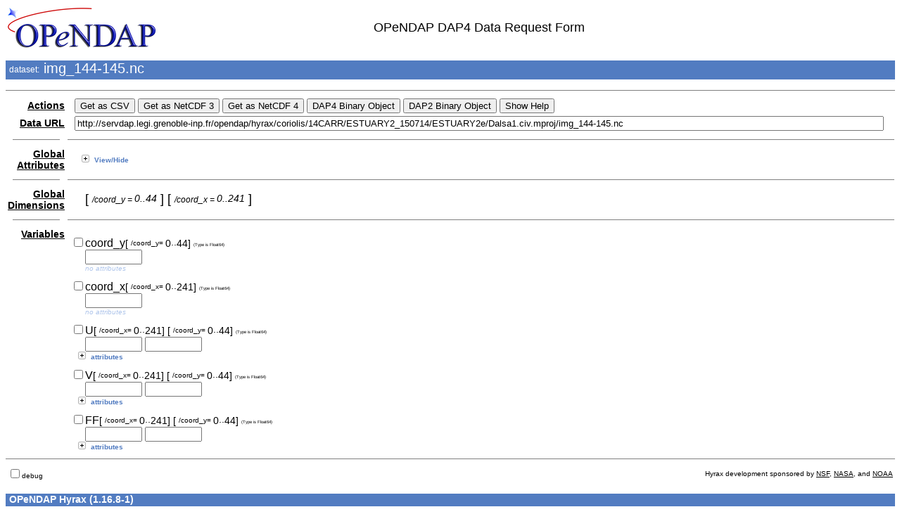

--- FILE ---
content_type: text/html
request_url: http://servdap.legi.grenoble-inp.fr/opendap/hyrax/coriolis/14CARR/ESTUARY2_150714/ESTUARY2e/Dalsa1.civ.mproj/img_144-145.nc.dmr.html
body_size: 3949
content:
<?xml version="1.1" encoding="UTF-8"?>
<!--
~ /////////////////////////////////////////////////////////////////////////////
~ // This file is part of the "Hyrax Data Server" project.
~ //
~ //
~ // Copyright (c) 2018 OPeNDAP, Inc.
~ // Author: Nathan David Potter <ndp@opendap.org>
~ //
~ // This library is free software; you can redistribute it and/or
~ // modify it under the terms of the GNU Lesser General Public
~ // License as published by the Free Software Foundation; either
~ // version 2.1 of the License, or (at your option) any later version.
~ //
~ // This library is distributed in the hope that it will be useful,
~ // but WITHOUT ANY WARRANTY; without even the implied warranty of
~ // MERCHANTABILITY or FITNESS FOR A PARTICULAR PURPOSE. See the GNU
~ // Lesser General Public License for more details.
~ //
~ // You should have received a copy of the GNU Lesser General Public
~ // License along with this library; if not, write to the Free Software
~ // Foundation, Inc., 51 Franklin Street, Fifth Floor, Boston, MA 02110-1301
~ //
~ // You can contact OPeNDAP, Inc. at PO Box 112, Saunderstown, RI. 02874-0112.
~ /////////////////////////////////////////////////////////////////////////////
        --><xhtml xmlns:dap="http://xml.opendap.org/ns/DAP/4.0#"
       xmlns:fn="http://xml.opendap.org/ns/xsl/functions/1.0#">
   <head>
      <link rel="stylesheet" href="/opendap/docs/css/collapse.css" type="text/css"/>
      <link rel="stylesheet" href="/opendap/docs/css/contents.css" type="text/css"/>
      <link rel="stylesheet" href="/opendap/docs/css/treeView.css" type="text/css"/>
      <script type="text/javascript" src="/opendap/js/CollapsibleLists.js"> </script>
      <script type="text/javascript" src="/opendap/js/dap4_buttons.js"> </script>
      <script type="text/javascript">
                    DAP4_URL = new dap4_url("http://servdap.legi.grenoble-inp.fr/opendap/hyrax/coriolis/14CARR/ESTUARY2_150714/ESTUARY2e/Dalsa1.civ.mproj/img_144-145.nc");
                    DEBUG = new debug_obj();
                    var es = "false";
                    enforce_selection = es.localeCompare("true")==0;
                </script>
      <title>DAP4 Data Request Form img_144-145.nc</title>
   </head>
   <body>
      <table width="100%" border="0">
         <tr>
            <td>
               <img alt="OPeNDAP Logo" src="/opendap/docs/images/logo.png"/>
            </td>
            <td>
               <div class="large">OPeNDAP DAP4 Data Request Form</div>
            </td>
         </tr>
      </table>
      <h1>
         <span style="font-size: 12px;  vertical-align: 35%; font-weight: normal;">dataset:</span>
         <span style="font-size: 20px;  vertical-align: 15%; font-weight: normal;">img_144-145.nc</span>
      </h1>
      <hr size="1" noshade="noshade"/>
      <form action="">
         <table width="100%" border="0">
            <tr>
               <td align="right">
                  <div class="medium_bold">
                     <a href="http://www.opendap.org/online_help_files/opendap_form_help.html#disposition"
                        target="help">
                        Actions
                    </a>
                  </div>
               </td>
               <td>
                  <div style="width:100%;margin-left:10px;">
                     <input type="button" value="Get as CSV"
                            onclick="getAs_button_action('CSV Data','.dap.csv')"/>
                     <input type="button" value="Get as NetCDF 3"
                            onclick="getAs_button_action('NetCDF-3 Data', '.dap.nc')"/>
                     <input type="button" value="Get as NetCDF 4"
                            onclick="getAs_button_action('NetCDF-4 Data', '.dap.nc4')"/>
                     <input type="button" value="DAP4 Binary Object"
                            onclick="getAs_button_action('DAP4 Data', '.dap')"/>
                     <input type="button" value="DAP2 Binary Object"
                            onclick="getAs_button_action('DAP2 Data', '.dods')"/>
                     <input type="button" value="Show Help" onclick="help_button()"/>
                  </div>
               </td>
            </tr>
            <tr>
               <td align="right">
                  <div class="medium_bold">
                     <a href="http://www.opendap.org/online_help_files/opendap_form_help.html#data_url"
                        target="help">
                        Data URL
                    </a>
                  </div>
               </td>
               <td>
                  <input name="url" type="text" style="width:98%;margin-left:10;"
                         value="http://servdap.legi.grenoble-inp.fr/opendap/hyrax/coriolis/14CARR/ESTUARY2_150714/ESTUARY2e/Dalsa1.civ.mproj/img_144-145.nc"/>
               </td>
            </tr>
            <tr>
               <td>
                  <hr size="1" noshade="noshade" width="80%"/>
               </td>
               <td>
                  <hr size="1" noshade="noshade" width="100%"/>
               </td>
            </tr>
            <tr>
               <td align="right" style="vertical-align:text-top">
                  <div class="medium_bold">
                     <a href="http://www.opendap.org/online_help_files/opendap_form_help.html#global_attr"
                        target="help">
                        Global Attributes
                    </a>
                  </div>
               </td>
               <td width="100%">
                  <div style="width:100%;margin-left:30px;">
                     <div class="tightView">
                        <ul class="collapsibleList">
                           <li>
                              <div class="small_bold" style="color:#527CC1;">View/Hide</div>
                              <ul>
                                 <ul class="collapsibleList">
                                    <li>
                                       <div class="tightView">
                                          <div class="small_bold">NC_GLOBAL</div>
                                          <ul>
                                             <li>
                                                <div class="small">
                                                   <span class="bold">Conventions:
                        </span>
                                                   <span class="em">uvmat</span>
                                                </div>
                                             </li>
                                             <li>
                                                <div class="small">
                                                   <span class="bold">nb_coord:
                        </span>
                                                   <span class="em">2.000000000000000</span>
                                                </div>
                                             </li>
                                             <li>
                                                <div class="small">
                                                   <span class="bold">nb_dim:
                        </span>
                                                   <span class="em">2.000000000000000</span>
                                                </div>
                                             </li>
                                             <li>
                                                <div class="small">
                                                   <span class="bold">Time:
                        </span>
                                                   <span class="em">14.34999999999997</span>
                                                </div>
                                             </li>
                                          </ul>
                                       </div>
                                    </li>
                                 </ul>
                              </ul>
                           </li>
                        </ul>
                     </div>
                  </div>
               </td>
            </tr>
            <tr>
               <td>
                  <hr size="1" noshade="noshade" width="80%"/>
               </td>
               <td>
                  <hr size="1" noshade="noshade" width="100%"/>
               </td>
            </tr>
            <tr>
               <td align="right" style="vertical-align:text-top">
                  <div class="medium_bold">
                     <a href="http://www.opendap.org/online_help_files/opendap_form_help.html#shared_dimesions"
                        target="help">Global Dimensions
                    </a>
                  </div>
               </td>
               <td>
                  <div style="margin-left:25px;">
                     <span class="large">[
            <span class="medium_italic" style="vertical-align: 10%;font-size: 12px;">/coord_y =
                </span>
                        <span class="medium_italic" style="vertical-align: 10%;">
                0..44</span>
            ]
        </span>
                     <span class="large">[
            <span class="medium_italic" style="vertical-align: 10%;font-size: 12px;">/coord_x =
                </span>
                        <span class="medium_italic" style="vertical-align: 10%;">
                0..241</span>
            ]
        </span>
                  </div>
               </td>
            </tr>
            <tr>
               <td>
                  <hr size="1" noshade="noshade" width="80%"/>
               </td>
               <td>
                  <hr size="1" noshade="noshade" width="100%"/>
               </td>
            </tr>
            <tr>
               <td align="right" style="vertical-align:text-top">
                  <div class="medium_bold">
                     <a href="http://www.opendap.org/online_help_files/opendap_form_help.html#dataset_variables"
                        target="help">Variables
                    </a>
                  </div>
               </td>
               <td>
                  <div style="margin-left:25px;"><!--
            - - - - - - - - - - -
            myFQN:           /coord_y
            myJSVarName:     org_opendap_var_d8e7
            checkBoxName:    get_org_opendap_var_d8e7
            isContainer:     false
            isArray:         true
            position:        1
            parentContainer: 
            - - - - - - - - - - -
        --><script type="text/javascript">org_opendap_var_d8e7 = new dap_var("/coord_y", "org_opendap_var_d8e7", true,false);

            
                DAP4_URL.add_dap_var(org_opendap_var_d8e7);
            org_opendap_var_d8e7.checkBox = "get_org_opendap_var_d8e7";
            </script>
                     <div style="color: black;margin-left:-20px;margin-top:10px">
                        <input type="checkbox" id="get_org_opendap_var_d8e7"
                               onclick="org_opendap_var_d8e7.handle_projection_change(get_org_opendap_var_d8e7)"
                               onfocus="describe_projection()"/>coord_y<span class="medium">[
                <span class="small" style="vertical-align: 15%;">/coord_y=
                    </span>
                0<span class="medium" style="vertical-align: 10%;">..</span>44]
            </span>
                        <span class="small" style="vertical-align: 15%; font-size: 25%;">(Type is Float64)
            </span>
                     </div>
                     <input type="text" id="org_opendap_var_d8e7_dim_1" size="8"
                            oninput="autoResize(event)"
                            onfocus="describe_index()"
                            onChange="DAP4_URL.update_url()"/>
                     <script type="text/javascript">org_opendap_var_d8e7.addDimension(org_opendap_var_d8e7_dim_1,45);
            </script>
                     <div class="small_italic" style="color:#B0C6EB;">no attributes</div>
                     <!--
            - - - - - - - - - - -
            myFQN:           /coord_x
            myJSVarName:     org_opendap_var_d8e12
            checkBoxName:    get_org_opendap_var_d8e12
            isContainer:     false
            isArray:         true
            position:        2
            parentContainer: 
            - - - - - - - - - - -
        --><script type="text/javascript">org_opendap_var_d8e12 = new dap_var("/coord_x", "org_opendap_var_d8e12", true,false);

            
                DAP4_URL.add_dap_var(org_opendap_var_d8e12);
            org_opendap_var_d8e12.checkBox = "get_org_opendap_var_d8e12";
            </script>
                     <div style="color: black;margin-left:-20px;margin-top:10px">
                        <input type="checkbox" id="get_org_opendap_var_d8e12"
                               onclick="org_opendap_var_d8e12.handle_projection_change(get_org_opendap_var_d8e12)"
                               onfocus="describe_projection()"/>coord_x<span class="medium">[
                <span class="small" style="vertical-align: 15%;">/coord_x=
                    </span>
                0<span class="medium" style="vertical-align: 10%;">..</span>241]
            </span>
                        <span class="small" style="vertical-align: 15%; font-size: 25%;">(Type is Float64)
            </span>
                     </div>
                     <input type="text" id="org_opendap_var_d8e12_dim_1" size="8"
                            oninput="autoResize(event)"
                            onfocus="describe_index()"
                            onChange="DAP4_URL.update_url()"/>
                     <script type="text/javascript">org_opendap_var_d8e12.addDimension(org_opendap_var_d8e12_dim_1,242);
            </script>
                     <div class="small_italic" style="color:#B0C6EB;">no attributes</div>
                     <!--
            - - - - - - - - - - -
            myFQN:           /U
            myJSVarName:     org_opendap_var_d8e17
            checkBoxName:    get_org_opendap_var_d8e17
            isContainer:     false
            isArray:         true
            position:        3
            parentContainer: 
            - - - - - - - - - - -
        --><script type="text/javascript">org_opendap_var_d8e17 = new dap_var("/U", "org_opendap_var_d8e17", true,false);

            
                DAP4_URL.add_dap_var(org_opendap_var_d8e17);
            org_opendap_var_d8e17.checkBox = "get_org_opendap_var_d8e17";
            </script>
                     <div style="color: black;margin-left:-20px;margin-top:10px">
                        <input type="checkbox" id="get_org_opendap_var_d8e17"
                               onclick="org_opendap_var_d8e17.handle_projection_change(get_org_opendap_var_d8e17)"
                               onfocus="describe_projection()"/>U<span class="medium">[
                <span class="small" style="vertical-align: 15%;">/coord_x=
                    </span>
                0<span class="medium" style="vertical-align: 10%;">..</span>241]
            </span>
                        <span class="medium">[
                <span class="small" style="vertical-align: 15%;">/coord_y=
                    </span>
                0<span class="medium" style="vertical-align: 10%;">..</span>44]
            </span>
                        <span class="small" style="vertical-align: 15%; font-size: 25%;">(Type is Float64)
            </span>
                     </div>
                     <input type="text" id="org_opendap_var_d8e17_dim_1" size="8"
                            oninput="autoResize(event)"
                            onfocus="describe_index()"
                            onChange="DAP4_URL.update_url()"/>
                     <script type="text/javascript">org_opendap_var_d8e17.addDimension(org_opendap_var_d8e17_dim_1,242);
            </script>
                     <input type="text" id="org_opendap_var_d8e17_dim_2" size="8"
                            oninput="autoResize(event)"
                            onfocus="describe_index()"
                            onChange="DAP4_URL.update_url()"/>
                     <script type="text/javascript">org_opendap_var_d8e17.addDimension(org_opendap_var_d8e17_dim_2,45);
            </script>
                     <div class="tightView">
                        <ul class="collapsibleList">
                           <li>
                              <div class="small_bold" style="color:#527CC1;">attributes</div>
                              <ul>
                                 <li>
                                    <div class="small">
                                       <span class="bold">Role:
                        </span>
                                       <span class="em">vector_x</span>
                                    </div>
                                 </li>
                              </ul>
                           </li>
                        </ul>
                     </div>
                     <!--
            - - - - - - - - - - -
            myFQN:           /V
            myJSVarName:     org_opendap_var_d8e35
            checkBoxName:    get_org_opendap_var_d8e35
            isContainer:     false
            isArray:         true
            position:        4
            parentContainer: 
            - - - - - - - - - - -
        --><script type="text/javascript">org_opendap_var_d8e35 = new dap_var("/V", "org_opendap_var_d8e35", true,false);

            
                DAP4_URL.add_dap_var(org_opendap_var_d8e35);
            org_opendap_var_d8e35.checkBox = "get_org_opendap_var_d8e35";
            </script>
                     <div style="color: black;margin-left:-20px;margin-top:10px">
                        <input type="checkbox" id="get_org_opendap_var_d8e35"
                               onclick="org_opendap_var_d8e35.handle_projection_change(get_org_opendap_var_d8e35)"
                               onfocus="describe_projection()"/>V<span class="medium">[
                <span class="small" style="vertical-align: 15%;">/coord_x=
                    </span>
                0<span class="medium" style="vertical-align: 10%;">..</span>241]
            </span>
                        <span class="medium">[
                <span class="small" style="vertical-align: 15%;">/coord_y=
                    </span>
                0<span class="medium" style="vertical-align: 10%;">..</span>44]
            </span>
                        <span class="small" style="vertical-align: 15%; font-size: 25%;">(Type is Float64)
            </span>
                     </div>
                     <input type="text" id="org_opendap_var_d8e35_dim_1" size="8"
                            oninput="autoResize(event)"
                            onfocus="describe_index()"
                            onChange="DAP4_URL.update_url()"/>
                     <script type="text/javascript">org_opendap_var_d8e35.addDimension(org_opendap_var_d8e35_dim_1,242);
            </script>
                     <input type="text" id="org_opendap_var_d8e35_dim_2" size="8"
                            oninput="autoResize(event)"
                            onfocus="describe_index()"
                            onChange="DAP4_URL.update_url()"/>
                     <script type="text/javascript">org_opendap_var_d8e35.addDimension(org_opendap_var_d8e35_dim_2,45);
            </script>
                     <div class="tightView">
                        <ul class="collapsibleList">
                           <li>
                              <div class="small_bold" style="color:#527CC1;">attributes</div>
                              <ul>
                                 <li>
                                    <div class="small">
                                       <span class="bold">Role:
                        </span>
                                       <span class="em">vector_y</span>
                                    </div>
                                 </li>
                              </ul>
                           </li>
                        </ul>
                     </div>
                     <!--
            - - - - - - - - - - -
            myFQN:           /FF
            myJSVarName:     org_opendap_var_d8e52
            checkBoxName:    get_org_opendap_var_d8e52
            isContainer:     false
            isArray:         true
            position:        5
            parentContainer: 
            - - - - - - - - - - -
        --><script type="text/javascript">org_opendap_var_d8e52 = new dap_var("/FF", "org_opendap_var_d8e52", true,false);

            
                DAP4_URL.add_dap_var(org_opendap_var_d8e52);
            org_opendap_var_d8e52.checkBox = "get_org_opendap_var_d8e52";
            </script>
                     <div style="color: black;margin-left:-20px;margin-top:10px">
                        <input type="checkbox" id="get_org_opendap_var_d8e52"
                               onclick="org_opendap_var_d8e52.handle_projection_change(get_org_opendap_var_d8e52)"
                               onfocus="describe_projection()"/>FF<span class="medium">[
                <span class="small" style="vertical-align: 15%;">/coord_x=
                    </span>
                0<span class="medium" style="vertical-align: 10%;">..</span>241]
            </span>
                        <span class="medium">[
                <span class="small" style="vertical-align: 15%;">/coord_y=
                    </span>
                0<span class="medium" style="vertical-align: 10%;">..</span>44]
            </span>
                        <span class="small" style="vertical-align: 15%; font-size: 25%;">(Type is Float64)
            </span>
                     </div>
                     <input type="text" id="org_opendap_var_d8e52_dim_1" size="8"
                            oninput="autoResize(event)"
                            onfocus="describe_index()"
                            onChange="DAP4_URL.update_url()"/>
                     <script type="text/javascript">org_opendap_var_d8e52.addDimension(org_opendap_var_d8e52_dim_1,242);
            </script>
                     <input type="text" id="org_opendap_var_d8e52_dim_2" size="8"
                            oninput="autoResize(event)"
                            onfocus="describe_index()"
                            onChange="DAP4_URL.update_url()"/>
                     <script type="text/javascript">org_opendap_var_d8e52.addDimension(org_opendap_var_d8e52_dim_2,45);
            </script>
                     <div class="tightView">
                        <ul class="collapsibleList">
                           <li>
                              <div class="small_bold" style="color:#527CC1;">attributes</div>
                              <ul>
                                 <li>
                                    <div class="small">
                                       <span class="bold">Role:
                        </span>
                                       <span class="em">errorflag</span>
                                    </div>
                                 </li>
                              </ul>
                           </li>
                        </ul>
                     </div>
                  </div>
               </td>
            </tr>
         </table>
         <hr size="1" noshade="noshade"/>
         <table width="100%" border="0">
            <tr>
               <td class="small">
                  <input type="checkbox" id="debug_checkbox"/>debug
                                <script type="text/javascript">
                                    DEBUG.setCheckBox(debug_checkbox);
                                </script>
               </td>
               <td>
                  <div class="small" align="right">Hyrax development sponsored by
                                    <a href="http://www.nsf.gov/">NSF</a>,
                                    <a href="http://www.nasa.gov/">NASA</a>, and
                                    <a href="http://www.noaa.gov/">NOAA</a>
                  </div>
               </td>
            </tr>
         </table>
      </form>
      <h3>OPeNDAP Hyrax (1.16.8-1)
                    <div>
            <a href="/opendap/docs/">Documentation</a>
            <span class="small"
                  style="font-weight: normal; display: inline; float: right; padding-right: 10px;">
               <a href="mailto:support@opendap.org?subject=Hyrax Usage Question&amp;body=%0A%0A%0A%0A%0A# -- -- -- -- -- -- -- -- -- -- -- -- -- -- -- -- --%0A# %0A# We're sorry you had a problem using the server.%0A# Please use the space above to describe what you%0A# were trying to do and we will try to assist you.%0A# Thanks,%0A# OPeNDAP Support.%0A# %0A# -- -- -- hyrax location info, please include -- -- --%0A# %0A# ReqInfo.getRequestUrl(): http://servdap.legi.grenoble-inp.fr/opendap/hyrax/coriolis/14CARR/ESTUARY2_150714/ESTUARY2e/Dalsa1.civ.mproj/img_144-145.nc.dmr.html%0A# request_url: http://servdap.legi.grenoble-inp.fr/opendap/hyrax/coriolis/14CARR/ESTUARY2_150714/ESTUARY2e/Dalsa1.civ.mproj/img_144-145.nc.dmr.html%0A# protocol: HTTP/1.1%0A# server: servdap.legi.grenoble-inp.fr%0A# port: 80%0A# javax.servlet.forward.request_uri: null%0A# query_string: n/a%0A# status: 200%0A# %0A# -- -- -- -- -- -- -- -- -- -- -- -- -- -- -- -- --%0A">Questions? Contact Support</a>
            </span>
         </div>
      </h3>
      <script type="application/ld+json">
{
  "@context": {
    "@vocab": "http://schema.org"
  },
  "@type": "Dataset",
  "name": "img_144-145.nc",
  "description": "The dataset contains no obvious metadata that might be used as a description..",
  "url": "http://servdap.legi.grenoble-inp.fr/opendap/hyrax/coriolis/14CARR/ESTUARY2_150714/ESTUARY2e/Dalsa1.civ.mproj/img_144-145.nc",
  "includedInDataCatalog": { 
    "@type": "DataCatalog", 
    "name": "Hyrax Data Server", 
    "sameAs": "http://servdap.legi.grenoble-inp.fr/opendap/hyrax/coriolis/14CARR/ESTUARY2_150714/ESTUARY2e/Dalsa1.civ.mproj/contents.html"
  },
  "variableMeasured": [
  {
    "@type": "PropertyValue",
    "name": "http://servdap.legi.grenoble-inp.fr/opendap/hyrax/coriolis/14CARR/ESTUARY2_150714/ESTUARY2e/Dalsa1.civ.mproj/img_144-145.nc",
    "valueReference": [ 
        {
          "@type": "PropertyValue", 
          "name": "Conventions", 
          "value": "uvmat"        },
        {
          "@type": "PropertyValue", 
          "name": "nb_coord", 
          "value": "2.000000000000000"        },
        {
          "@type": "PropertyValue", 
          "name": "nb_dim", 
          "value": "2.000000000000000"        },
        {
          "@type": "PropertyValue", 
          "name": "Time", 
          "value": "14.34999999999997"        }
    ]
  },
  {
    "@type": "PropertyValue",
    "name": "coord_y",
    "valueReference": [ 
      {
        "@type": "PropertyValue", 
        "name": "size", 
        "value": "45"      }
    ]
  },
  {
    "@type": "PropertyValue",
    "name": "coord_x",
    "valueReference": [ 
      {
        "@type": "PropertyValue", 
        "name": "size", 
        "value": "242"      }
    ]
  },
  {
    "@type": "PropertyValue",
    "name": "coord_y",
    "valueReference": [ 

    ]
  },
  {
    "@type": "PropertyValue",
    "name": "coord_x",
    "valueReference": [ 

    ]
  },
  {
    "@type": "PropertyValue",
    "name": "U",
    "valueReference": [ 
      {
        "@type": "PropertyValue", 
        "name": "Role", 
        "value": "vector_x"      }
    ]
  },
  {
    "@type": "PropertyValue",
    "name": "V",
    "valueReference": [ 
      {
        "@type": "PropertyValue", 
        "name": "Role", 
        "value": "vector_y"      }
    ]
  },
  {
    "@type": "PropertyValue",
    "name": "FF",
    "valueReference": [ 
      {
        "@type": "PropertyValue", 
        "name": "Role", 
        "value": "errorflag"      }
    ]
  }
  ]
}
</script>
   </body>
   <script type="text/javascript">
                CollapsibleLists.apply(true);
                initCollapsibles("/opendap/docs");
            </script>
</xhtml>

--- FILE ---
content_type: application/javascript
request_url: http://servdap.legi.grenoble-inp.fr/opendap/js/dap4_buttons.js
body_size: 4860
content:
var enforce_selection;
function make_a_selection(){
    alert("Please select one or more variables before attempting to download/access data.");
}

function getAs_button_action(type_name, suffix) {
    var url = new String(document.forms[0].url.value);

    var url_parts = url.split("?");
    /* handle case where constraint is null. */
    if (url_parts[1] != null && url_parts[1].length>0) {
        var get_as_url = url_parts[0] + suffix + "?" + url_parts[1];
    } else if(enforce_selection) {
        make_a_selection();
        return;
    }
    else {
        var get_as_url = url_parts[0] +  suffix + "?";
    }
    window.open(encodeURI(get_as_url),type_name);
}


var help = 0;

// Our friend, the help window.

function help_button() {
    // Check the global to keep from opening the window again if it is
    // already visible. I think Netscape handles this but I know it will
    // write the contents over and over again. This preents that, too.
    // 10/8/99 jhrg
    if (help && !help.closed)
        return;

    // Resize on Netscape 4 is hosed. When enabled, if a user resizes then
    // the root window's document gets reloaded. This does not happen on IE5.
    // regardless, with scrollbars we don't absolutely need to be able to
    // resize. 10/8/99 jhrg
    help = window.open("http://www.opendap.org/online_help_files/opendap_form_help.html",
        "help", "scrollbars,dependent,width=600,height=400");
}

//function open_dods_home() {
//    window.open("http://www.opendap.org/", "DAP_HOME_PAGE");
//}


// Helper functions for the form.

function describe_index() {
    window.status = "Enter start, stride and stop for the array dimension.";
    return true;
}

function describe_selection() {
    window.status = "Enter a relational expression (e.g., <20). String variables may need values to be quoted";
    return true;
}

function describe_operator() {
    window.status = "Choose a relational operator. Use - to enter a function name).";
    return true;
}

function describe_projection() {
    window.status = "Add this variable to the projection.";
    return true;
}


/* Auto resize a text input field */
function autoResize(e) {
    var ele = e.target; //get the input field

    if (DEBUG.enabled()) alert("autoresize: \n" + "\nsize: " + ele.size + "\nvalue: " + ele.value + "\nvalue.length: " + ele.value.length);

    if (ele.size <= ele.value.length) {
        ele.size = ele.value.length * 1.4;
    }


}


/**************************************************************
 *
 * The DEBUG object
 *
 */
function debug_obj() {
    this.enabled = function () {
        if(this.myCheckBox)
            return this.myCheckBox.checked;
        else
            return false;
    }
    this.setCheckBox = function(checkBox){
        this.myCheckBox = checkBox;
    }
}


/***********************************************************************
 *
 * The dap4_url object.
 *
 *
 */
function dap4_url(base_url) {
    this.url = base_url;
    this.constraintExpression = "";
    this.num_dap_vars = 0;
    this.dap_vars = new Array();

    /*
     * Add the current projection and selection to the URL
     */
    this.update_url = function () {

        var msg = "Updated Data Request URL.\nold url: "+this.url+"\n";

        this.build_DAP4_constraint();
        var url_text = this.url;
        // Only add the projection & selection (and ?) if there really are
        // constraints!
        if (this.constraintExpression.length > 0)
            url_text += "?dap4.ce=" + this.constraintExpression;

        document.forms[0].url.value = url_text;
        msg = msg + "new url: "+this.url;

        if (DEBUG.enabled()) alert(msg);
    }


    /*
     * Scan all the form elements and pick out the various pieces of constraint
     * information. Set the dap_url state to reflect the new information.
     */
    this.build_DAP4_constraint = function () {
        var ce = "";
        var s = "";
        for (var i = 0; i < this.num_dap_vars; ++i) {

            var dapVar = this.dap_vars[i];

            var varProj = dapVar.getDap4CE();
            if (varProj.length > 0) {
                if (ce.length > 0)
                    ce += ";";
                ce += varProj;
            }
        }

        this.constraintExpression = ce;
    }


    /*
     * Add the variable to the array of dap_vars. The var_index is the
     * number of *this particular* variable in the dataset, zero-based.
     */
    this.add_dap_var = function (dap_var) {
        this.dap_vars[this.num_dap_vars] = dap_var;
        this.num_dap_vars++;
    }

}

/***********************************************************************/


/***********************************************************************
 * SelectionClause
 *
 * selectionOperator: the operator for this selection clause (<, <=, ==, !=, >=, >)
 * selectionValue: the right side value for the clause.
 */
function SelectionClause(selectionId, relOpWidget, rValueWidget) {
    this.selectionId = selectionId;
    this.relOpWidget = relOpWidget;
    this.rValueWidget = rValueWidget;

    this.relOp = function () {
        return relOpWidget[relOpWidget.selectedIndex].value;
    }

    this.rValue = function () {
        return rValueWidget.value;
    }

}

/***********************************************************************/


/***********************************************************************
 *
 * dap_var
 *
 * name: the name of the variable from DAP perspective.
 * js_var_name: the name of the variable within the form.
 * isArray: true if this is an array, false otherwise.
 * isContainer: true if this is a container type, false otherwise.
 */
function dap_var(name, js_var_name, isArray, isContainer) {
    // Common members
    this.name = name;
    this.js_var_name = js_var_name;
    this.isArray = isArray;
    this.isContainer = isContainer;

    this.projected = false;

    this.numSelectionClauses = 0;        // Holds the number of child variables
    this.selectionClauses = new Array(); // Holds the chid variables


    /* DAP ARRAY TYPE -------------------------------------------------------------------
     * If this is DAP Array type then add the array
     * manipulation machinery to this instance
     *
     */
    if (isArray) {
        if (DEBUG.enabled()) alert(js_var_name + " is an array");
        this.num_dims = 0;       // Holds the number of dimensions
        this.dims = new Array(); // Holds the length of the dimensions
        this.dimTextBoxes = new Array(); // Holds the names of the dimensions textbox fields


        /* - - - - - - - - - - - - - - - - - - - - - - - - - - - - - -
         *
         * dap_var.addDimension()
         *
         * Add a dimension to a DAP Array object.
         *
         * dimTextBox - The UI element which specifies the dimesions
         *              projection/hyperslab
         * size - The size of the dimension.
         *
         */
        this.addDimension = function (dimTextBox, size) {
            if (DEBUG.enabled()) alert(this.js_var_name + " adding dimension " + this.num_dims + " size: " + size);
            this.dimTextBoxes[this.num_dims] = dimTextBox;
            this.dims[this.num_dims] = size;
            this.num_dims++;
        };
        /* - - - - - - - - - - - - - - - - - - - - - - - - - - - - - -*/


        /* - - - - - - - - - - - - - - - - - - - - - - - - - - - - - -
         *
         * dap_var.display_indices()
         *
         * Add the array indices to the UI text widgets associated with
         * this DAP array object. The text widgets are names
         * <var_name>_0, <var_name>_1, ... <var_name>_n for an array
         * with size N+1.
         *
         */
        this.display_indices = function () {
            if (DEBUG.enabled()) alert(this.name + " display_indices()\nnum_dims: " + this.num_dims);
            for (var i = 0; i < this.num_dims; ++i) {
                var tBox = this.dimTextBoxes[i];
                // Check the text box - if it already has content don't overwrite it
                if (tBox.value.length == 0) {
                    var end_index = this.dims[i] - 1;
                    var s = "0:1:" + end_index.toString();
                    tBox.value = s;
                }
            }
        };
        /* - - - - - - - - - - - - - - - - - - - - - - - - - - - - - -*/


        /* - - - - - - - - - - - - - - - - - - - - - - - - - - - - - -
         *
         * dap_var.erase_indices()
         *
         * Clears hyperslab index information from a DAP array
         * object UI.
         *
         */
        this.erase_indices = function () {
            for (var i = 0; i < this.num_dims; ++i) {
                var tboxName = this.dimTextBoxes[i];
                tboxName.value = "";
            }
        };
        /* - - - - - - - - - - - - - - - - - - - - - - - - - - - - - -*/


        /* - - - - - - - - - - - - - - - - - - - - - - - - - - - - - -
         *
         * dap_var.isDefaultArrayProjection()
         *
         * Returns true if the default array projection (hyperslab)
         * is specified for this array variable.
         *
         */
        this.isDefaultArrayProjection = function () {
            for (var i = 0; i < this.num_dims; ++i) {
                var tBox = this.dimTextBoxes[i];
                var end_index = this.dims[i] - 1;
                var defaultProj = "0:1:" + end_index.toString();
                if (tBox.value != defaultProj) {
                    return false;
                }
            }
            return true;
        };
        /* - - - - - - - - - - - - - - - - - - - - - - - - - - - - - -*/

    }
    /* END ARRAY TYPE ---------------------------------------------------------------*/


    /* CONTAINER TYPE -------------------------------------------------------------
     * If this is a container type then add the container
     * manipulation machinery to this instance
     */
    if (this.isContainer) {
        this.numChildren = 0;        // Holds the number of child variables
        this.children = new Array(); // Holds the chid variables

        /* - - - - - - - - - - - - - - - - - - - - - - - - - - - - - -
         *
         * dap_var.addChildVar()
         *
         * Adds a child variable to the container.
         *
         */
        this.addChildVar = function (childVar) {
            this.children[this.numChildren] = childVar;
            this.numChildren++;
        };
        /* - - - - - - - - - - - - - - - - - - - - - - - - - - - - - -*/


        /* - - - - - - - - - - - - - - - - - - - - - - - - - - - - - -
         *
         * dap_var.descendantArraysAreCustomHyperSlabbed()
         *
         * Returns true if there is a descendant array of this container
         * that is projected with a custom (non-default) hyperslab
         *
         */
        this.descendantArraysAreCustomHyperSlabbed = function () {
            for (var i = 0; i < this.numChildren; i++) {
                var childVar = this.children[i];
                if (childVar.isArray && !childVar.isDefaultArrayProjection()) {
                    return true;
                }

                if (childVar.isContainer) {
                    return childVar.descendantArraysAreCustomHyperSlabbed();
                }

            }
            return false;

        };
        /* - - - - - - - - - - - - - - - - - - - - - - - - - - - - - -*/


        /* - - - - - - - - - - - - - - - - - - - - - - - - - - - - - -
         *
         * dap_var.getDescendantsProjection()
         *
         * Returns the cumulative projection string of this containers
         * descendants.
         *
         */
        this.getDescendantsProjection = function () {
            var p = "";
            for (var i = 0; i < this.numChildren; i++) {
                var descendantsProjection = this.children[i].get_projection();
                if (descendantsProjection != "") {
                    if (p != "") {
                        p += ";";
                    }
                    p += descendantsProjection;
                }
            }
            return p;
        };
        /* - - - - - - - - - - - - - - - - - - - - - - - - - - - - - -*/


        /* - - - - - - - - - - - - - - - - - - - - - - - - - - - - - -
         *
         * dap_var.hasProjectedChildren()
         *
         * Returns true if this variable is a container that has
         * projected children, false otherwise.
         *
         */
        this.hasProjectedChildren = function () {

            var foundProjectedChild = false;
            for (var i = 0; i < this.numChildren && !foundProjectedChild; i++) {

                if (this.children[i].isContainer) {
                    foundProjectedChild = this.children[i].hasProjectedChildren();
                }
                else {
                    foundProjectedChild = this.children[i].isProjected();
                }
            }


            return foundProjectedChild;
        };
        /* - - - - - - - - - - - - - - - - - - - - - - - - - - - - - -*/


    }
    /* END CONTAINER TYPE -----------------------------------------------------*/


    /* - - - - - - - - - - - - - - - - - - - - - - - - - - - - - -
     *
     * dap_var.handle_projection_change()
     *
     * This method handles a change in state trigger by the UI
     * dectating a state change of the projection checkBox
     * associated with this variable.
     *
     *
     */
    this.handle_projection_change = function (check_box) {

        if (DEBUG.enabled()) alert(this.name + " Handling projection change.\n" +
            "isContainer(): " + this.isContainer + "\n" +
            "isArray(): " + this.isArray + "\n");

        this.setProjected(check_box.checked);

        this.updateProjection();
        if (DEBUG.enabled()) showProjection();
        this.updateChecked();
        DAP4_URL.update_url();
    };

    /*
     *
     */
    this.isProjected = function () {
        return this.projected;
    };
    /* - - - - - - - - - - - - - - - - - - - - - - - - - - - - - -*/


    /* - - - - - - - - - - - - - - - - - - - - - - - - - - - - - -
     *
     * dap_var.setProjected()
     *
     * Sets the projection state for this variable. If this
     * variable is a container then all of its children state
     * are also set. If it is an array then the default
     * hyper slab state is set for each dimension.
     *
     */
    this.setProjected = function (isProj) {

        if (DEBUG.enabled()) alert("setting proj on " + this.name + " to " + isProj);
        this.projected = isProj;

        if (this.isArray) {
            if (isProj) {
                if (DEBUG.enabled()) alert(this.name + " displaying indices...");
                this.display_indices();
            }
            else {
                if (DEBUG.enabled()) alert(this.name + " hiding indices...");
                this.erase_indices();
            }
        }

        if (this.isContainer) {
            if (DEBUG.enabled()) alert("setting proj on children of container " + this.name);
            for (var i = 0; i < this.numChildren; i++) {
                var childVar = this.children[i];
                childVar.setProjected(isProj);
            }
        }
    };
    /* - - - - - - - - - - - - - - - - - - - - - - - - - - - - - -*/


    /* - - - - - - - - - - - - - - - - - - - - - - - - - - - - - -
     *
     * dap_var.updateProjection()
     *
     * Updates the projection for the children of containers -
     * when all the children of a container are projected then the
     * parent conationer is projected.
     */
    this.updateProjection = function () {

        if (this.parentContainer != null) {
            this.parentContainer.updateProjection();
        }
        else {
            if (DEBUG.enabled()) alert("Updating proj starting at " + this.name);
            this.updateProjWorker();
        }
    };
    /* - - - - - - - - - - - - - - - - - - - - - - - - - - - - - -*/


    /* - - - - - - - - - - - - - - - - - - - - - - - - - - - - - -
     *
     * dap_var.updateProjWorker()
     *
     * Recursive worker method for dap_var.updateProjection()
     *
     */
    this.updateProjWorker = function () {

        if (this.isContainer) {
            var currentProj = this.projected;

            var allChildrenProjected = true;
            var noChildrenProjected = true;
            for (var i = 0; i < this.numChildren; i++) {
                var childVar = this.children[i];
                if (childVar.isContainer)
                    childVar.updateProjWorker();
                allChildrenProjected = allChildrenProjected && childVar.projected;
                noChildrenProjected = noChildrenProjected && !childVar.projected;
            }
            if (allChildrenProjected) {
                if (DEBUG.enabled()) alert(this.name + "  allChildrenProjected: " + allChildrenProjected);
                this.setProjected(true);
            }
            else if (noChildrenProjected) {
                if (DEBUG.enabled()) alert(this.name + "  noChildrenProjected:" + noChildrenProjected);
                this.projected = false;
            }
            else {
                this.projected = false;
            }
        }
    };
    /* - - - - - - - - - - - - - - - - - - - - - - - - - - - - - -*/


    /* - - - - - - - - - - - - - - - - - - - - - - - - - - - - - -
     *
     * dap_var.getArrayCE()
     * 
     * Returns the constraint expression clause associated with this 
     * and (if it's a container) its children.
     * 
     */
    this.getDap4CE = function () {

        ce = "";

        var projection = this.get_projection();

        if (projection.length > 0) {
            ce += projection;
        }

        var filterExpression = this.get_selection();

        if (filterExpression.length > 0) {
            ce += "|" + filterExpression;
        }

        return ce;


    }
    /* - - - - - - - - - - - - - - - - - - - - - - - - - - - - - -*/


    /* - - - - - - - - - - - - - - - - - - - - - - - - - - - - - -
     *
     * dap_var.get_projection()
     *
     * Get the projection sub-expression for this variable.
     *
     */
    this.get_projection = function () {
        var p = "";

        if (this.isProjected()) {
            if (this.isArray) {
                p = this.name;
                // ***
                for (var i = 0; i < this.num_dims; ++i) {
                    p += "[" + this.dimTextBoxes[i].value + "]";
                }
            } else {

                if (this.isContainer) {

                    if (this.descendantArraysAreCustomHyperSlabbed()) {
                        p = this.getDescendantsProjection();
                    }
                    else {
                        p = this.name;
                    }
                }
                else {
                    p = this.name;
                }
            }

        }
        else if (this.isContainer && this.hasProjectedChildren()) {
            p = this.getDescendantsProjection();
        }

        return p;
    };
    /* - - - - - - - - - - - - - - - - - - - - - - - - - - - - - -*/


    /* - - - - - - - - - - - - - - - - - - - - - - - - - - - - - -
     *
     * dap_var.addSelectionClause()
     *
     * Adds a selection clause for the variable
     *
     */
    this.addSelectionClause = function (selectionId, relOpWidget, rValueWidget) {
        var sClause = new SelectionClause(selectionId, relOpWidget, rValueWidget);
        this.selectionClauses[this.numSelectionClauses] = sClause;
        this.numSelectionClauses++;
    };
    /* - - - - - - - - - - - - - - - - - - - - - - - - - - - - - -*/


    /* - - - - - - - - - - - - - - - - - - - - - - - - - - - - - -
     *
     * dap_var.get_selection()
     *
     * Get the selection clauses for this variable.
     *
     */
    this.get_selection = function () {
        var s = "";

        if (this.isContainer) {
            for (var i = 0; i < this.numChildren; i++) {
                childSelections = this.children[i].get_selection();
                if (childSelections.length > 0) {
                    if (s.length > 0) {
                        s += "&";
                    }
                    s += childSelections;
                }
            }
        }
        else {
            for (var i = 0; i < this.numSelectionClauses; i++) {
                var selection = document.getElementById(this.selectionClauses[i].selectionId);
                var relOp = this.selectionClauses[i].relOp();
                var rValue = this.selectionClauses[i].rValue();

                if (rValue.length > 0) {
                    if (s.length > 0)
                        s += "&";
                    s = this.name + relOp + rValue;

                    selection.style.backgroundColor = "#90BBFF";
                    selection.style.fontStyle = "bold";
                    selection.style.border = "solid";
                    selection.style.borderWidth = "1px";

                    if (DEBUG.enabled()) alert(this.name + "Selection Clause:\n" + s);
                }
                else {
                    selection.style.backgroundColor = "white";
                    selection.style.border = "none";


                }
            }
        }
        return s;
    };
    /* - - - - - - - - - - - - - - - - - - - - - - - - - - - - - -*/


    /* - - - - - - - - - - - - - - - - - - - - - - - - - - - - - -
     *
     * dap_var.updateChecked()
     *
     * Updates the check boxes in the UI to reflect the current
     * projection
     *
     */
    this.updateChecked = function () {

        if (this.parentContainer != null) {
            this.parentContainer.updateChecked();
        }
        else {
            if (DEBUG.enabled()) alert("Updating checkbox states starting at " + this.name);
            this.updatedCheckedWorker();
        }
    }
    /* - - - - - - - - - - - - - - - - - - - - - - - - - - - - - -*/


    /* - - - - - - - - - - - - - - - - - - - - - - - - - - - - - -
     *
     * dap_var.updatedCheckedWorker()
     *
     * A recursive helper method for updateChecked()
     *
     */
    this.updatedCheckedWorker = function () {

        var myCheckBox = document.getElementById(this.checkBox);

        if (this.isProjected()) {
            myCheckBox.checked = true;
            if (this.isContainer) {
                myCheckBox.indeterminate = false;
            }
        }
        else {
            myCheckBox.checked = false;
            if (this.isContainer) {
                myCheckBox.indeterminate = this.hasProjectedChildren();
            }
        }

        if (this.isContainer) {
            for (var i = 0; i < this.numChildren; i++) {
                this.children[i].updatedCheckedWorker();
            }
        }

    }
    /* - - - - - - - - - - - - - - - - - - - - - - - - - - - - - -*/

}

/***********************************************************************/


function showProjection() {

    var msg = "Projection Report:\n";
    for (var i = 0; i < DAP4_URL.num_dap_vars; i++) {
        var dapVar = DAP4_URL.dap_vars[i];
        msg += dapVar.name + ": " + dapVar.projected + "\n";
        if (dapVar.hasProjectedChildren()) {
            msg += "Projected Children: \n" + dapVar.get_projection();
        }
    }
    alert(msg);
}



